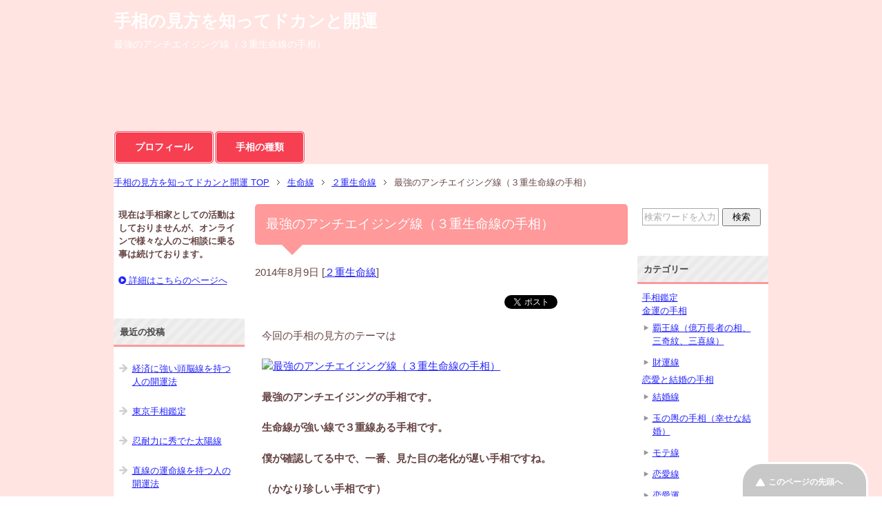

--- FILE ---
content_type: text/html; charset=UTF-8
request_url: https://oneworlds.net/%E7%94%9F%E5%91%BD%E7%B7%9A/%EF%BC%92%E9%87%8D%E7%94%9F%E5%91%BD%E7%B7%9A/%E6%9C%80%E5%BC%B7%E3%81%AE%E3%82%A2%E3%83%B3%E3%83%81%E3%82%A8%E3%82%A4%E3%82%B8%E3%83%B3%E3%82%B0%E7%B7%9A%EF%BC%88%EF%BC%93%E9%87%8D%E7%94%9F%E5%91%BD%E7%B7%9A%E3%81%AE%E6%89%8B%E7%9B%B8%EF%BC%89/
body_size: 10430
content:
<!DOCTYPE html PUBLIC "-//W3C//DTD XHTML 1.0 Transitional//EN" "https://www.w3.org/TR/xhtml1/DTD/xhtml1-transitional.dtd">
<html xmlns="https://www.w3.org/1999/xhtml" dir="ltr" xml:lang="ja" lang="ja" xmlns:fb="https://www.facebook.com/2008/fbml">
<head>
<meta http-equiv="Content-Type" content="text/html; charset=UTF-8" />
<title>最強のアンチエイジング線（３重生命線の手相） | 手相の見方を知ってドカンと開運</title>
<meta name="viewport" content="width=device-width, initial-scale=1.0" />
<meta name="keywords" content="福岡 手相,手相の見方,手相占い,２重生命線" />
<meta name="description" content="今回の手相の見方のテーマは 最強のアンチエイジングの手相です。 生命線が強い線で３重線ある手相です。 僕が確認・・・" />
<meta http-equiv="Content-Style-Type" content="text/css" />
<meta http-equiv="Content-Script-Type" content="text/javascript" />
<!--[if IE]><meta http-equiv="imagetoolbar" content="no" /><![endif]-->

<link rel="stylesheet" href="https://oneworlds.net/tesounomikata/wp-content/themes/keni62_wp_pretty_150415/common.css" type="text/css" media="all" />
<link rel="stylesheet" href="https://oneworlds.net/tesounomikata/wp-content/themes/keni62_wp_pretty_150415/layout.css" type="text/css" media="all" />
<link rel="stylesheet" href="https://oneworlds.net/tesounomikata/wp-content/themes/keni62_wp_pretty_150415/design.css" type="text/css" media="all" />
<link rel="stylesheet" href="https://oneworlds.net/tesounomikata/wp-content/themes/keni62_wp_pretty_150415/mobile.css" type="text/css" media="all" />
<link rel="stylesheet" href="https://oneworlds.net/tesounomikata/wp-content/themes/keni62_wp_pretty_150415/mobile_layout.css" type="text/css" media="all" />
<link rel="stylesheet" href="https://oneworlds.net/tesounomikata/wp-content/themes/keni62_wp_pretty_150415/advanced.css" type="text/css" media="all" />
<link rel="stylesheet" href="https://oneworlds.net/tesounomikata/wp-content/themes/keni62_wp_pretty_150415/print.css" type="text/css" media="print" />
<link rel="stylesheet" href="https://maxcdn.bootstrapcdn.com/font-awesome/4.7.0/css/font-awesome.min.css">

<link rel="shortcut icon" type="image/x-icon" href="https://oneworlds.net/tesounomikata/wp-content/themes/keni62_wp_pretty_150415/favicon.ico" />
<link rel="apple-touch-icon" href="https://oneworlds.net/tesounomikata/wp-content/themes/keni62_wp_pretty_150415/images/home-icon.png" />
<link rel="alternate" type="application/atom+xml" title="手相の見方を知ってドカンと開運 Atom Feed" href="https://oneworlds.net/feed/atom/" />
<link rel='dns-prefetch' href='//s.w.org' />
<link rel="alternate" type="application/rss+xml" title="手相の見方を知ってドカンと開運 &raquo; フィード" href="https://oneworlds.net/feed/" />
<link rel="alternate" type="application/rss+xml" title="手相の見方を知ってドカンと開運 &raquo; コメントフィード" href="https://oneworlds.net/comments/feed/" />
		<script type="text/javascript">
			window._wpemojiSettings = {"baseUrl":"https:\/\/s.w.org\/images\/core\/emoji\/2.3\/72x72\/","ext":".png","svgUrl":"https:\/\/s.w.org\/images\/core\/emoji\/2.3\/svg\/","svgExt":".svg","source":{"concatemoji":"https:\/\/oneworlds.net\/tesounomikata\/wp-includes\/js\/wp-emoji-release.min.js?ver=4.8.25"}};
			!function(t,a,e){var r,i,n,o=a.createElement("canvas"),l=o.getContext&&o.getContext("2d");function c(t){var e=a.createElement("script");e.src=t,e.defer=e.type="text/javascript",a.getElementsByTagName("head")[0].appendChild(e)}for(n=Array("flag","emoji4"),e.supports={everything:!0,everythingExceptFlag:!0},i=0;i<n.length;i++)e.supports[n[i]]=function(t){var e,a=String.fromCharCode;if(!l||!l.fillText)return!1;switch(l.clearRect(0,0,o.width,o.height),l.textBaseline="top",l.font="600 32px Arial",t){case"flag":return(l.fillText(a(55356,56826,55356,56819),0,0),e=o.toDataURL(),l.clearRect(0,0,o.width,o.height),l.fillText(a(55356,56826,8203,55356,56819),0,0),e===o.toDataURL())?!1:(l.clearRect(0,0,o.width,o.height),l.fillText(a(55356,57332,56128,56423,56128,56418,56128,56421,56128,56430,56128,56423,56128,56447),0,0),e=o.toDataURL(),l.clearRect(0,0,o.width,o.height),l.fillText(a(55356,57332,8203,56128,56423,8203,56128,56418,8203,56128,56421,8203,56128,56430,8203,56128,56423,8203,56128,56447),0,0),e!==o.toDataURL());case"emoji4":return l.fillText(a(55358,56794,8205,9794,65039),0,0),e=o.toDataURL(),l.clearRect(0,0,o.width,o.height),l.fillText(a(55358,56794,8203,9794,65039),0,0),e!==o.toDataURL()}return!1}(n[i]),e.supports.everything=e.supports.everything&&e.supports[n[i]],"flag"!==n[i]&&(e.supports.everythingExceptFlag=e.supports.everythingExceptFlag&&e.supports[n[i]]);e.supports.everythingExceptFlag=e.supports.everythingExceptFlag&&!e.supports.flag,e.DOMReady=!1,e.readyCallback=function(){e.DOMReady=!0},e.supports.everything||(r=function(){e.readyCallback()},a.addEventListener?(a.addEventListener("DOMContentLoaded",r,!1),t.addEventListener("load",r,!1)):(t.attachEvent("onload",r),a.attachEvent("onreadystatechange",function(){"complete"===a.readyState&&e.readyCallback()})),(r=e.source||{}).concatemoji?c(r.concatemoji):r.wpemoji&&r.twemoji&&(c(r.twemoji),c(r.wpemoji)))}(window,document,window._wpemojiSettings);
		</script>
		<style type="text/css">
img.wp-smiley,
img.emoji {
	display: inline !important;
	border: none !important;
	box-shadow: none !important;
	height: 1em !important;
	width: 1em !important;
	margin: 0 .07em !important;
	vertical-align: -0.1em !important;
	background: none !important;
	padding: 0 !important;
}
</style>
<link rel='stylesheet' id='yarppWidgetCss-css'  href='https://oneworlds.net/tesounomikata/wp-content/plugins/yet-another-related-posts-plugin/style/widget.css?ver=4.8.25' type='text/css' media='all' />
<link rel='stylesheet' id='newpost-catch-css'  href='https://oneworlds.net/tesounomikata/wp-content/themes/keni62_wp_pretty_150415/css/newpost-catch.css?ver=4.8.25' type='text/css' media='all' />
<link rel='stylesheet' id='yarppRelatedCss-css'  href='https://oneworlds.net/tesounomikata/wp-content/plugins/yet-another-related-posts-plugin/style/related.css?ver=4.8.25' type='text/css' media='all' />
<link rel='stylesheet' id='yarpp-thumbnails-yarpp-thumbnail-css'  href='https://oneworlds.net/tesounomikata/wp-content/plugins/yet-another-related-posts-plugin/includes/styles_thumbnails.css.php?width=120&#038;height=120&#038;ver=4.4' type='text/css' media='all' />
<link rel='stylesheet' id='contact-form-7-css'  href='https://oneworlds.net/tesounomikata/wp-content/plugins/contact-form-7/includes/css/styles.css?ver=4.1.1' type='text/css' media='all' />
<link rel='stylesheet' id='mts_simple_booking_front_css-css'  href='https://oneworlds.net/tesounomikata/wp-content/plugins/mts-simple-booking-c/css/mtssb-front.css?ver=4.8.25' type='text/css' media='all' />
<script type='text/javascript' src='https://oneworlds.net/tesounomikata/wp-includes/js/jquery/jquery.js?ver=1.12.4'></script>
<script type='text/javascript' src='https://oneworlds.net/tesounomikata/wp-includes/js/jquery/jquery-migrate.min.js?ver=1.4.1'></script>
<link rel='https://api.w.org/' href='https://oneworlds.net/wp-json/' />
<link rel="EditURI" type="application/rsd+xml" title="RSD" href="https://oneworlds.net/tesounomikata/xmlrpc.php?rsd" />
<link rel="wlwmanifest" type="application/wlwmanifest+xml" href="https://oneworlds.net/tesounomikata/wp-includes/wlwmanifest.xml" /> 
<link rel='prev' title='逆境に強い太陽線（自力で開運する手相）' href='https://oneworlds.net/%e5%b9%b8%e9%81%8b%e3%81%ae%e6%89%8b%e7%9b%b8/%e5%a4%aa%e9%99%bd%e7%b7%9a%ef%bc%88%e3%82%bb%e3%83%ac%e3%83%96%e7%b7%9a%ef%bc%89/%e9%80%86%e5%a2%83%e3%81%ab%e5%bc%b7%e3%81%84%e5%a4%aa%e9%99%bd%e7%b7%9a%ef%bc%88%e8%87%aa%e5%8a%9b%e3%81%a7%e9%96%8b%e9%81%8b%e3%81%99%e3%82%8b%e6%89%8b%e7%9b%b8%ef%bc%89/' />
<link rel='next' title='大器晩成の手相（努力線）' href='https://oneworlds.net/%e9%81%8b%e5%91%bd%e7%b7%9a/%e5%a4%a7%e5%99%a8%e6%99%a9%e6%88%90%ef%bc%88%e6%99%a9%e5%b9%b4%ef%bc%89/%e5%a4%a7%e5%99%a8%e6%99%a9%e6%88%90%e3%81%ae%e6%89%8b%e7%9b%b8%ef%bc%88%e5%8a%aa%e5%8a%9b%e7%b7%9a%ef%bc%89/' />
<meta name="generator" content="WordPress 4.8.25" />
<link rel="canonical" href="https://oneworlds.net/%e7%94%9f%e5%91%bd%e7%b7%9a/%ef%bc%92%e9%87%8d%e7%94%9f%e5%91%bd%e7%b7%9a/%e6%9c%80%e5%bc%b7%e3%81%ae%e3%82%a2%e3%83%b3%e3%83%81%e3%82%a8%e3%82%a4%e3%82%b8%e3%83%b3%e3%82%b0%e7%b7%9a%ef%bc%88%ef%bc%93%e9%87%8d%e7%94%9f%e5%91%bd%e7%b7%9a%e3%81%ae%e6%89%8b%e7%9b%b8%ef%bc%89/" />
<link rel='shortlink' href='https://oneworlds.net/?p=4348' />
<link rel="alternate" type="application/json+oembed" href="https://oneworlds.net/wp-json/oembed/1.0/embed?url=https%3A%2F%2Foneworlds.net%2F%25e7%2594%259f%25e5%2591%25bd%25e7%25b7%259a%2F%25ef%25bc%2592%25e9%2587%258d%25e7%2594%259f%25e5%2591%25bd%25e7%25b7%259a%2F%25e6%259c%2580%25e5%25bc%25b7%25e3%2581%25ae%25e3%2582%25a2%25e3%2583%25b3%25e3%2583%2581%25e3%2582%25a8%25e3%2582%25a4%25e3%2582%25b8%25e3%2583%25b3%25e3%2582%25b0%25e7%25b7%259a%25ef%25bc%2588%25ef%25bc%2593%25e9%2587%258d%25e7%2594%259f%25e5%2591%25bd%25e7%25b7%259a%25e3%2581%25ae%25e6%2589%258b%25e7%259b%25b8%25ef%25bc%2589%2F" />
<link rel="alternate" type="text/xml+oembed" href="https://oneworlds.net/wp-json/oembed/1.0/embed?url=https%3A%2F%2Foneworlds.net%2F%25e7%2594%259f%25e5%2591%25bd%25e7%25b7%259a%2F%25ef%25bc%2592%25e9%2587%258d%25e7%2594%259f%25e5%2591%25bd%25e7%25b7%259a%2F%25e6%259c%2580%25e5%25bc%25b7%25e3%2581%25ae%25e3%2582%25a2%25e3%2583%25b3%25e3%2583%2581%25e3%2582%25a8%25e3%2582%25a4%25e3%2582%25b8%25e3%2583%25b3%25e3%2582%25b0%25e7%25b7%259a%25ef%25bc%2588%25ef%25bc%2593%25e9%2587%258d%25e7%2594%259f%25e5%2591%25bd%25e7%25b7%259a%25e3%2581%25ae%25e6%2589%258b%25e7%259b%25b8%25ef%25bc%2589%2F&#038;format=xml" />

<link rel="stylesheet" href="https://oneworlds.net/tesounomikata/wp-content/plugins/count-per-day/counter.css" type="text/css" />

<!-- BEGIN ExactMetrics v5.3.5 Universal Analytics - https://exactmetrics.com/ -->
<script>
(function(i,s,o,g,r,a,m){i['GoogleAnalyticsObject']=r;i[r]=i[r]||function(){
	(i[r].q=i[r].q||[]).push(arguments)},i[r].l=1*new Date();a=s.createElement(o),
	m=s.getElementsByTagName(o)[0];a.async=1;a.src=g;m.parentNode.insertBefore(a,m)
})(window,document,'script','https://www.google-analytics.com/analytics.js','ga');
  ga('create', 'UA-61951668-1', 'auto');
  ga('send', 'pageview');
</script>
<!-- END ExactMetrics Universal Analytics -->

</head>

<body class="post-template-default single single-post postid-4348 single-format-standard col3">

<div id="fb-root"></div>
<div id="container">


<!--▼ヘッダー-->
<div id="header">
<div id="header-in" class="header-image" style="background-image: url('https://xn--kpu337b.jp/tesounomikata/wp-content/uploads/2015/04/top-image1.jpg');">
<div id="header-title">
<p class="header-logo"><a href="https://oneworlds.net">手相の見方を知ってドカンと開運</a></p>


<h1>最強のアンチエイジング線（３重生命線の手相）</h1>
</div>

<div id="header-text">
<p></p>
</div>

</div>
</div>
<!--▲ヘッダー-->


<!--▼グローバルナビ-->
<div id="global-nav">
<dl id="global-nav-in">
<dt class="btn-gnav">メニュー</dt>
<dd class="menu-wrap">
<ul id="menu" class="menu">
<li id="menu-item-9266" class="first menu-item menu-item-type-post_type menu-item-object-page menu-item-9266"><a href="https://oneworlds.net/%e3%83%97%e3%83%ad%e3%83%95%e3%82%a3%e3%83%bc%e3%83%ab/">プロフィール</a></li>
<li id="menu-item-9149" class="menu-item menu-item-type-post_type menu-item-object-page menu-item-9149"><a href="https://oneworlds.net/%e6%89%8b%e7%9b%b8%e3%81%ae%e7%a8%ae%e9%a1%9e/">手相の種類</a></li>
</ul>
</dd>
</dl>
</div>
<!--▲グローバルナビ-->


<!--main-->
<div id="main">
<!--main-in-->
<div id="main-in">

<!--▼パン屑ナビ-->
<div id="breadcrumbs">
<ol>
<li class="first" itemscope="itemscope" itemtype="http://data-vocabulary.org/Breadcrumb"><a href="https://oneworlds.net" itemprop="url"><span itemprop="title">手相の見方を知ってドカンと開運 TOP</span></a></li>
<li itemscope="itemscope" itemtype="http://data-vocabulary.org/Breadcrumb"><a href="https://oneworlds.net/%e7%94%9f%e5%91%bd%e7%b7%9a/" rel="category" itemprop="url"><span itemprop="title">生命線</span></a></li>
<li itemscope="itemscope" itemtype="http://data-vocabulary.org/Breadcrumb"><a href="https://oneworlds.net/%e7%94%9f%e5%91%bd%e7%b7%9a/%ef%bc%92%e9%87%8d%e7%94%9f%e5%91%bd%e7%b7%9a/" title="２重生命線 の全投稿を表示" rel="category tag" itemprop="url"><span itemprop="title">２重生命線</span></a></li>
<li><span>最強のアンチエイジング線（３重生命線の手相）</span></li>
</ol>
</div>
<!--▲パン屑ナビ-->

<!--▽メイン＆サブ-->
<div id="main-and-sub">

<!--▽メインコンテンツ-->
<div id="main-contents">



<div class="post">
<h2 class="post-title">最強のアンチエイジング線（３重生命線の手相）</h2>
<p class="post-meta"><span class="post-data">2014年8月9日</span> [<span class="post-cat"><a href="https://oneworlds.net/%e7%94%9f%e5%91%bd%e7%b7%9a/%ef%bc%92%e9%87%8d%e7%94%9f%e5%91%bd%e7%b7%9a/" rel="category tag">２重生命線</a></span>]</p>
<ul class="sb m20-b">
<li class="sb-tweet"></li>
<li class="sb-hatebu"></li>
<li class="sb-gplus"></li>
<li class="sb-fb-like"></li>
</ul>
<div class="contents clearfix">

	<div class="article">
	<!--本文-->
	<p>今回の手相の見方のテーマは</p>
<p><a href="https://xn--kpu337b.jp/tesounomikata/wp-content/uploads/2015/04/filename142.jpg"><img src="https://xn--kpu337b.jp/tesounomikata/wp-content/uploads/2015/04/filename142.jpg"  alt="最強のアンチエイジング線（３重生命線の手相）" width="220" height="324" border="0" /></a></p>
<p><strong>最強のアンチエイジングの手相です。</p>
<p>生命線が強い線で３重線ある手相です。</p>
<p>僕が確認してる中で、一番、見た目の老化が遅い手相ですね。</p>
<p>（かなり珍しい手相です）</strong></p>
<p>５０歳前後の男性でも、女性でも、</p>
<p>マイナス１０歳ぐらいに見える人が多いですね。</p>
<p>この手相の人は体力も強靭な傾向があります。</p>
<p>稀に病気になってもとにかく回復力がすごいですよ。</p>
<p>行動力もパワフルなので、とにかくいいことづくめですね。</p>
<p>デメリットがあるとしたら、体力がある分だけ頑張らなきゃいけない環境におかれやすい点ぐらいですね(^^;)</p>
<p>今日もブログをお読み頂きありがとうございます！</p>
<p>三堀</p>
<br />
現在は手相鑑定をしておりませんが、<br />
オンラインで様々な人のご相談にのる事は続けています。<br />
↓<br />
<strong><a href="https://setsuri.net/consult-with-me/"><i class="fa fa-play-circle"></i> 詳細はこちらのページでご覧ください（別サイト）</a></strong><br />
<br /><div class='yarpp-related'>
<h3>こちらの記事もオススメ:</h3>
<div class="yarpp-thumbnails-horizontal">
<a class='yarpp-thumbnail' href='https://oneworlds.net/%e7%94%9f%e5%91%bd%e7%b7%9a/%ef%bc%92%e9%87%8d%e7%94%9f%e5%91%bd%e7%b7%9a/%ef%bc%92%e9%87%8d%e7%94%9f%e5%91%bd%e7%b7%9a%e3%80%80%ef%bd%9e%e5%85%8d%e7%96%ab%e5%8a%9b%ef%bc%88%e7%94%9f%e5%91%bd%e5%8a%9b%ef%bc%89%e3%83%97%e3%83%a9%e3%82%b9%e3%81%ae%e3%82%b5%e3%82%a4%e3%83%b3/' title='２重生命線　～免疫力（生命力）プラスのサイン～'>
<img width="82" height="120" src="https://oneworlds.net/tesounomikata/wp-content/uploads/2015/04/filename6011.jpg" class="attachment-yarpp-thumbnail size-yarpp-thumbnail wp-post-image" alt="" srcset="https://oneworlds.net/tesounomikata/wp-content/uploads/2015/04/filename6011.jpg 340w, https://oneworlds.net/tesounomikata/wp-content/uploads/2015/04/filename6011-204x300.jpg 204w" sizes="(max-width: 82px) 100vw, 82px" /><span class="yarpp-thumbnail-title">２重生命線　～免疫力（生命力）プラスのサイン～</span></a>
<a class='yarpp-thumbnail' href='https://oneworlds.net/%e7%94%9f%e5%91%bd%e7%b7%9a/%ef%bc%92%e9%87%8d%e7%94%9f%e5%91%bd%e7%b7%9a/%e3%82%b9%e3%83%bc%e3%83%91%e3%83%bc%ef%bc%92%e9%87%8d%e7%94%9f%e5%91%bd%e7%b7%9a-%e6%89%8b%e7%9b%b8-%e5%81%a5%e5%ba%b7%e9%81%8b/' title='スーパー２重生命線 手相 健康運'>
<img width="82" height="120" src="https://oneworlds.net/tesounomikata/wp-content/uploads/2015/04/filename3571.jpg" class="attachment-yarpp-thumbnail size-yarpp-thumbnail wp-post-image" alt="" srcset="https://oneworlds.net/tesounomikata/wp-content/uploads/2015/04/filename3571.jpg 340w, https://oneworlds.net/tesounomikata/wp-content/uploads/2015/04/filename3571-204x300.jpg 204w" sizes="(max-width: 82px) 100vw, 82px" /><span class="yarpp-thumbnail-title">スーパー２重生命線 手相 健康運</span></a>
<a class='yarpp-thumbnail' href='https://oneworlds.net/%e7%94%9f%e5%91%bd%e7%b7%9a/%ef%bc%92%e9%87%8d%e7%94%9f%e5%91%bd%e7%b7%9a/%e3%82%82%e3%81%a3%e3%81%a8%e3%82%82%e4%bd%93%e3%81%8c%e5%bc%b7%e3%81%84%ef%bc%92%e9%87%8d%e7%94%9f%e5%91%bd%e7%b7%9a/' title='もっとも体が強い２重生命線'>
<img width="120" height="120" src="https://oneworlds.net/tesounomikata/wp-content/uploads/2017/11/２重生命線健康体が強い長寿-120x120.jpg" class="attachment-yarpp-thumbnail size-yarpp-thumbnail wp-post-image" alt="" srcset="https://oneworlds.net/tesounomikata/wp-content/uploads/2017/11/２重生命線健康体が強い長寿-120x120.jpg 120w, https://oneworlds.net/tesounomikata/wp-content/uploads/2017/11/２重生命線健康体が強い長寿-150x150.jpg 150w, https://oneworlds.net/tesounomikata/wp-content/uploads/2017/11/２重生命線健康体が強い長寿-60x60.jpg 60w" sizes="(max-width: 120px) 100vw, 120px" /><span class="yarpp-thumbnail-title">もっとも体が強い２重生命線</span></a>
</div>
</div>
	<!--/本文-->
	</div>
	<!--/article-->

	
	
</div>

<ul class="sb m20-b">
<li class="sb-tweet"></li>
<li class="sb-hatebu"></li>
<li class="sb-gplus"></li>
<li class="sb-fb-like"></li>
</ul>
</div>
<!--/post-->

<!--comment-->
<div class="contents">
<!-- コメントがあったらコメントリストを表示する -->
</div>
<!--/comment-->




</div>
<!--△メインコンテンツ-->


<!--▽サブコンテンツ-->
	<div id="sub-contents" class="sub-column">
	<div class="sub-contents-btn">サブコンテンツ</div>
	<div id="sub-contents-in">
<div id="text-2" class="contents widget-conts widget_text">			<div class="textwidget"><strong>現在は手相家としての活動はしておりませんが、オンラインで様々な人のご相談に乗る事は続けております。</strong><br />
<br />
<a href="https://setsuri.net/consult-with-me/"><i class="fa fa-play-circle"></i> 詳細はこちらのページへ</a><br />
<br />
</div>
		</div>		<div id="recent-posts-2" class="contents widget-conts widget_recent_entries">		<h3>最近の投稿</h3>		<ul>
					<li>
				<a href="https://oneworlds.net/%e9%a0%ad%e8%84%b3%e7%b7%9a%ef%bc%88%e7%9f%a5%e8%83%bd%e7%b7%9a%ef%bc%89/%e7%b5%8c%e6%b8%88%e3%81%ab%e5%bc%b7%e3%81%84%e9%a0%ad%e8%84%b3%e7%b7%9a%e3%82%92%e6%8c%81%e3%81%a4%e4%ba%ba%e3%81%ae%e9%96%8b%e9%81%8b%e6%b3%95/">経済に強い頭脳線を持つ人の開運法</a>
						</li>
					<li>
				<a href="https://oneworlds.net/%e6%89%8b%e7%9b%b8%e9%91%91%e5%ae%9a/%e6%9d%b1%e4%ba%ac%e6%89%8b%e7%9b%b8%e9%91%91%e5%ae%9a/">東京手相鑑定</a>
						</li>
					<li>
				<a href="https://oneworlds.net/%e5%b9%b8%e9%81%8b%e3%81%ae%e6%89%8b%e7%9b%b8/%e5%a4%aa%e9%99%bd%e7%b7%9a%ef%bc%88%e3%82%bb%e3%83%ac%e3%83%96%e7%b7%9a%ef%bc%89/%e5%bf%8d%e8%80%90%e5%8a%9b%e3%81%ab%e7%a7%80%e3%81%a7%e3%81%9f%e5%a4%aa%e9%99%bd%e7%b7%9a/">忍耐力に秀でた太陽線</a>
						</li>
					<li>
				<a href="https://oneworlds.net/%e9%81%8b%e5%91%bd%e7%b7%9a/%e7%9b%b4%e7%b7%9a%e3%81%ae%e9%81%8b%e5%91%bd%e7%b7%9a%e3%82%92%e6%8c%81%e3%81%a4%e4%ba%ba%e3%81%ae%e9%96%8b%e9%81%8b%e6%b3%95/">直線の運命線を持つ人の開運法</a>
						</li>
					<li>
				<a href="https://oneworlds.net/%e9%a0%ad%e8%84%b3%e7%b7%9a%ef%bc%88%e7%9f%a5%e8%83%bd%e7%b7%9a%ef%bc%89/%e3%82%b7%e3%83%89%e3%83%8b%e3%83%bc%e7%b7%9a%e3%82%92%e6%8c%81%e3%81%a4%e4%ba%ba%e3%81%ae%e9%96%8b%e9%81%8b%e6%b3%95/">シドニー線を持つ人の開運法</a>
						</li>
				</ul>
		</div>		<div id="countperday_widget-3" class="contents widget-conts widget_countperday_widget"><h3>ご訪問者数</h3><ul class="cpd"><li class="cpd-l"><span id="cpd_number_getuserall" class="cpd-r">1352518</span>総訪問者数:</li><li class="cpd-l"><span id="cpd_number_getreadstoday" class="cpd-r">27</span>今日の閲覧数:</li><li class="cpd-l"><span id="cpd_number_getusertoday" class="cpd-r">20</span>今日の訪問者数:</li><li class="cpd-l"><span id="cpd_number_getuseryesterday" class="cpd-r">202</span>昨日の訪問者数:</li><li class="cpd-l"><span id="cpd_number_getuseronline" class="cpd-r">0</span>現在オンライン中の人数:</li></ul></div></div>
</div>
<!--△サブコンテンツ-->


</div>
<!--△メイン＆サブ-->


<!--▼サイドバー-->
	<div id="sidebar" class="sub-column">
	<div class="sidebar-btn">サイドバー</div>
	<div id="sidebar-in">
<div id="search-2" class="contents widget-conts widget_search"><form role="search" method="get" id="searchform" action="https://oneworlds.net/">
	<dl class="search-box">
		<dt><input type="text" class="search" value="" name="s" id="s" /></dt>
		<dd><input type="submit" id="searchsubmit" value="検索" /></dd>
	</dl>
</form></div><div id="categories-2" class="contents widget-conts widget_categories"><h3>カテゴリー</h3>		<ul>
	<li class="cat-item cat-item-423"><a href="https://oneworlds.net/%e6%89%8b%e7%9b%b8%e9%91%91%e5%ae%9a/" >手相鑑定</a>
</li>
	<li class="cat-item cat-item-95"><a href="https://oneworlds.net/%e9%87%91%e9%81%8b%e3%81%ae%e6%89%8b%e7%9b%b8/" >金運の手相</a>
<ul class='children'>
	<li class="cat-item cat-item-13"><a href="https://oneworlds.net/%e9%87%91%e9%81%8b%e3%81%ae%e6%89%8b%e7%9b%b8/%e8%a6%87%e7%8e%8b%e7%b7%9a%ef%bc%88%e5%84%84%e4%b8%87%e9%95%b7%e8%80%85%e3%81%ae%e7%9b%b8%e3%80%81%e4%b8%89%e5%a5%87%e7%b4%8b%e3%80%81%e4%b8%89%e5%96%9c%e7%b7%9a%ef%bc%89%e3%80%80/" >覇王線（億万長者の相、三奇紋、三喜線）</a>
</li>
	<li class="cat-item cat-item-50"><a href="https://oneworlds.net/%e9%87%91%e9%81%8b%e3%81%ae%e6%89%8b%e7%9b%b8/%e8%b2%a1%e9%81%8b%e7%b7%9a/" >財運線</a>
</li>
</ul>
</li>
	<li class="cat-item cat-item-6"><a href="https://oneworlds.net/%e6%81%8b%e6%84%9b%e3%81%a8%e7%b5%90%e5%a9%9a%e3%81%ae%e6%89%8b%e7%9b%b8/" >恋愛と結婚の手相</a>
<ul class='children'>
	<li class="cat-item cat-item-461"><a href="https://oneworlds.net/%e6%81%8b%e6%84%9b%e3%81%a8%e7%b5%90%e5%a9%9a%e3%81%ae%e6%89%8b%e7%9b%b8/%e7%b5%90%e5%a9%9a%e7%b7%9a/" >結婚線</a>
</li>
	<li class="cat-item cat-item-21"><a href="https://oneworlds.net/%e6%81%8b%e6%84%9b%e3%81%a8%e7%b5%90%e5%a9%9a%e3%81%ae%e6%89%8b%e7%9b%b8/%e7%8e%89%e3%81%ae%e8%bc%bf%e3%81%ae%e6%89%8b%e7%9b%b8%ef%bc%88%e5%b9%b8%e3%81%9b%e3%81%aa%e7%b5%90%e5%a9%9a%ef%bc%89/" >玉の輿の手相（幸せな結婚）</a>
</li>
	<li class="cat-item cat-item-31"><a href="https://oneworlds.net/%e6%81%8b%e6%84%9b%e3%81%a8%e7%b5%90%e5%a9%9a%e3%81%ae%e6%89%8b%e7%9b%b8/%e3%83%a2%e3%83%86%e7%b7%9a/" >モテ線</a>
</li>
	<li class="cat-item cat-item-19"><a href="https://oneworlds.net/%e6%81%8b%e6%84%9b%e3%81%a8%e7%b5%90%e5%a9%9a%e3%81%ae%e6%89%8b%e7%9b%b8/%e6%81%8b%e6%84%9b%e7%b7%9a/" >恋愛線</a>
</li>
	<li class="cat-item cat-item-43"><a href="https://oneworlds.net/%e6%81%8b%e6%84%9b%e3%81%a8%e7%b5%90%e5%a9%9a%e3%81%ae%e6%89%8b%e7%9b%b8/%e6%81%8b%e6%84%9b%e9%81%8b/" >恋愛運</a>
</li>
	<li class="cat-item cat-item-16"><a href="https://oneworlds.net/%e6%81%8b%e6%84%9b%e3%81%a8%e7%b5%90%e5%a9%9a%e3%81%ae%e6%89%8b%e7%9b%b8/%e6%b5%ae%e6%b0%97%e7%b7%9a/" >浮気線</a>
</li>
	<li class="cat-item cat-item-98"><a href="https://oneworlds.net/%e6%81%8b%e6%84%9b%e3%81%a8%e7%b5%90%e5%a9%9a%e3%81%ae%e6%89%8b%e7%9b%b8/%e9%87%91%e6%98%9f%e5%b8%af%ef%bc%88%e3%82%a8%e3%83%ad%e7%b7%9a%ef%bc%89/" >金星帯（エロ線）</a>
</li>
	<li class="cat-item cat-item-49"><a href="https://oneworlds.net/%e6%81%8b%e6%84%9b%e3%81%a8%e7%b5%90%e5%a9%9a%e3%81%ae%e6%89%8b%e7%9b%b8/%e3%81%82%e3%81%92%e3%81%be%e3%82%93%e7%b7%9a/" >あげまん線</a>
</li>
	<li class="cat-item cat-item-72"><a href="https://oneworlds.net/%e6%81%8b%e6%84%9b%e3%81%a8%e7%b5%90%e5%a9%9a%e3%81%ae%e6%89%8b%e7%9b%b8/%e5%ae%b6%e6%97%8f%e9%81%8b/" >家族運</a>
</li>
</ul>
</li>
	<li class="cat-item cat-item-79"><a href="https://oneworlds.net/%e5%b9%b8%e9%81%8b%e3%81%ae%e6%89%8b%e7%9b%b8/" >幸運の手相</a>
<ul class='children'>
	<li class="cat-item cat-item-5"><a href="https://oneworlds.net/%e5%b9%b8%e9%81%8b%e3%81%ae%e6%89%8b%e7%9b%b8/%e5%a4%aa%e9%99%bd%e7%b7%9a%ef%bc%88%e3%82%bb%e3%83%ac%e3%83%96%e7%b7%9a%ef%bc%89/" >太陽線（セレブ線）</a>
</li>
	<li class="cat-item cat-item-81"><a href="https://oneworlds.net/%e5%b9%b8%e9%81%8b%e3%81%ae%e6%89%8b%e7%9b%b8/%e5%a4%aa%e9%99%bd%e7%92%b0/" >太陽環</a>
</li>
	<li class="cat-item cat-item-28"><a href="https://oneworlds.net/%e5%b9%b8%e9%81%8b%e3%81%ae%e6%89%8b%e7%9b%b8/%e9%96%8b%e9%81%8b%e7%b7%9a/" >開運線</a>
</li>
	<li class="cat-item cat-item-97"><a href="https://oneworlds.net/%e5%b9%b8%e9%81%8b%e3%81%ae%e6%89%8b%e7%9b%b8/%e4%ba%ba%e6%b0%97%e7%b7%9a/" >人気線</a>
</li>
	<li class="cat-item cat-item-51"><a href="https://oneworlds.net/%e5%b9%b8%e9%81%8b%e3%81%ae%e6%89%8b%e7%9b%b8/%e5%af%b5%e6%84%9b%e7%b7%9a/" >寵愛線</a>
</li>
	<li class="cat-item cat-item-100"><a href="https://oneworlds.net/%e5%b9%b8%e9%81%8b%e3%81%ae%e6%89%8b%e7%9b%b8/%e3%82%bd%e3%83%ad%e3%83%a2%e3%83%b3%e7%b7%9a%ef%bc%88%e3%82%bd%e3%83%ad%e3%83%a2%e3%83%b3%e7%92%b0%ef%bc%89/" >ソロモン線（ソロモン環）</a>
</li>
	<li class="cat-item cat-item-52"><a href="https://oneworlds.net/%e5%b9%b8%e9%81%8b%e3%81%ae%e6%89%8b%e7%9b%b8/%e3%83%a9%e3%83%83%e3%82%ad%e3%83%bcm%ef%bc%88%e3%83%9f%e3%83%a9%e3%82%af%e3%83%ab%ef%bd%8d%ef%bc%89/" >ラッキーM（ミラクルＭ）</a>
</li>
	<li class="cat-item cat-item-27"><a href="https://oneworlds.net/%e5%b9%b8%e9%81%8b%e3%81%ae%e6%89%8b%e7%9b%b8/%e3%83%95%e3%82%a3%e3%83%83%e3%82%b7%e3%83%a5%ef%bc%88%e9%ad%9a%e7%b7%9a%e3%80%81%e9%ad%9a%e7%b4%8b%ef%bc%89/" >フィッシュ（魚線、魚紋）</a>
</li>
	<li class="cat-item cat-item-26"><a href="https://oneworlds.net/%e5%b9%b8%e9%81%8b%e3%81%ae%e6%89%8b%e7%9b%b8/%e4%b8%89%e8%a7%92%e7%b4%8b%ef%bc%88%e3%83%88%e3%83%a9%e3%82%a4%e3%82%a2%e3%83%b3%e3%82%b0%e3%83%ab%ef%bc%89/" >三角紋（トライアングル）</a>
</li>
	<li class="cat-item cat-item-30"><a href="https://oneworlds.net/%e5%b9%b8%e9%81%8b%e3%81%ae%e6%89%8b%e7%9b%b8/%e3%83%86%e3%83%b3%e3%83%97%e3%83%ab/" >テンプル</a>
</li>
	<li class="cat-item cat-item-25"><a href="https://oneworlds.net/%e5%b9%b8%e9%81%8b%e3%81%ae%e6%89%8b%e7%9b%b8/%e3%82%b5%e3%83%9d%e3%83%bc%e3%83%88%e3%83%a9%e3%82%a4%e3%83%b3/" >サポートライン</a>
</li>
</ul>
</li>
	<li class="cat-item cat-item-93"><a href="https://oneworlds.net/%e3%81%be%e3%81%99%e3%81%8b%e3%81%91%e7%b7%9a%ef%bc%88%e3%83%9e%e3%82%b9%e3%82%ab%e3%82%b1%e7%b7%9a%ef%bc%89/" >ますかけ線（マスカケ線）</a>
</li>
	<li class="cat-item cat-item-4"><a href="https://oneworlds.net/%e9%a0%ad%e8%84%b3%e7%b7%9a%ef%bc%88%e7%9f%a5%e8%83%bd%e7%b7%9a%ef%bc%89/" >頭脳線（知能線）</a>
<ul class='children'>
	<li class="cat-item cat-item-56"><a href="https://oneworlds.net/%e9%a0%ad%e8%84%b3%e7%b7%9a%ef%bc%88%e7%9f%a5%e8%83%bd%e7%b7%9a%ef%bc%89/ky%e7%b7%9a%ef%bc%88%e9%9b%a2%e3%82%8c%e9%a0%ad%e8%84%b3%e7%b7%9a%ef%bc%89/" >KY線（離れ頭脳線）</a>
</li>
	<li class="cat-item cat-item-54"><a href="https://oneworlds.net/%e9%a0%ad%e8%84%b3%e7%b7%9a%ef%bc%88%e7%9f%a5%e8%83%bd%e7%b7%9a%ef%bc%89/%ef%bc%92%e9%87%8d%e9%a0%ad%e8%84%b3%e7%b7%9a%ef%bc%88%ef%bc%92%e9%87%8d%e7%9f%a5%e8%83%bd%e7%b7%9a%ef%bc%89/" >２重頭脳線（２重知能線）</a>
</li>
</ul>
</li>
	<li class="cat-item cat-item-3"><a href="https://oneworlds.net/%e7%94%9f%e5%91%bd%e7%b7%9a/" >生命線</a>
<ul class='children'>
	<li class="cat-item cat-item-69"><a href="https://oneworlds.net/%e7%94%9f%e5%91%bd%e7%b7%9a/%e7%94%9f%e5%91%bd%e7%b7%9a%e3%81%ae%e4%ba%8c%e8%82%a1/" >生命線の二股</a>
</li>
	<li class="cat-item cat-item-35"><a href="https://oneworlds.net/%e7%94%9f%e5%91%bd%e7%b7%9a/%e7%94%9f%e5%91%bd%e7%b7%9a%e4%bb%98%e8%bf%91%e3%81%ae%e3%82%b5%e3%82%a4%e3%83%b3/" >生命線付近のサイン</a>
</li>
	<li class="cat-item cat-item-59"><a href="https://oneworlds.net/%e7%94%9f%e5%91%bd%e7%b7%9a/%ef%bc%92%e9%87%8d%e7%94%9f%e5%91%bd%e7%b7%9a/" >２重生命線</a>
</li>
	<li class="cat-item cat-item-39"><a href="https://oneworlds.net/%e7%94%9f%e5%91%bd%e7%b7%9a/%e5%81%a5%e5%ba%b7%e7%b7%9a/" >健康線</a>
</li>
	<li class="cat-item cat-item-15"><a href="https://oneworlds.net/%e7%94%9f%e5%91%bd%e7%b7%9a/%e5%8a%aa%e5%8a%9b%e7%b7%9a%ef%bc%88%e3%83%99%e3%83%b3%e3%83%81%e3%83%a3%e3%83%bc%e7%b7%9a%e3%80%81%e5%b8%8c%e6%9c%9b%e7%b7%9a%ef%bc%89%e3%80%80%e6%89%8b%e7%9b%b8/" >努力線（ベンチャー線,希望線,向上線）</a>
</li>
</ul>
</li>
	<li class="cat-item cat-item-7"><a href="https://oneworlds.net/%e6%84%9f%e6%83%85%e7%b7%9a/" >感情線</a>
<ul class='children'>
	<li class="cat-item cat-item-63"><a href="https://oneworlds.net/%e6%84%9f%e6%83%85%e7%b7%9a/%ef%bc%92%e9%87%8d%e6%84%9f%e6%83%85%e7%b7%9a/" >２重感情線</a>
</li>
	<li class="cat-item cat-item-12"><a href="https://oneworlds.net/%e6%84%9f%e6%83%85%e7%b7%9a/%e3%83%93%e3%82%a2%e3%83%bb%e3%83%a9%e3%82%b7%e3%83%93%e3%82%a2%ef%bc%88%e3%83%b4%e3%82%a3%e3%82%a2%e3%83%bb%e3%83%a9%e3%82%b7%e3%83%93%e3%82%a2%ef%bc%89/" >ビア・ラシビア（ヴィア・ラシビア）</a>
</li>
	<li class="cat-item cat-item-32"><a href="https://oneworlds.net/%e6%84%9f%e6%83%85%e7%b7%9a/%e3%81%8a%e5%8a%a9%e3%81%91%e5%8d%81%e5%ad%97%e7%b7%9a%ef%bc%88%e5%a5%89%e4%bb%95%e5%8d%81%e5%ad%97%e7%b7%9a%ef%bc%89/" >お助け十字線（奉仕十字線）</a>
</li>
	<li class="cat-item cat-item-20"><a href="https://oneworlds.net/%e6%84%9f%e6%83%85%e7%b7%9a/%e3%83%a6%e3%83%bc%e3%83%a2%e3%82%a2%e7%b7%9a/" >ユーモア線</a>
</li>
	<li class="cat-item cat-item-36"><a href="https://oneworlds.net/%e6%84%9f%e6%83%85%e7%b7%9a/%e5%8b%9d%e6%b0%97%e7%b7%9a%ef%bc%88%e3%83%89%e3%82%a8%e3%82%b9%e7%b7%9a%ef%bc%89/" >勝気線（ドエス線）</a>
</li>
	<li class="cat-item cat-item-14"><a href="https://oneworlds.net/%e6%84%9f%e6%83%85%e7%b7%9a/%e5%8f%8d%e6%8a%97%e7%b7%9a%ef%bc%88%e3%81%82%e3%82%84%e3%81%be%e3%82%8a%e3%81%be%e7%b7%9a%ef%bc%89/" >反抗線（あやまりま線）</a>
</li>
	<li class="cat-item cat-item-17"><a href="https://oneworlds.net/%e6%84%9f%e6%83%85%e7%b7%9a/%e5%9c%9f%e6%98%9f%e7%92%b0/" >土星環</a>
</li>
	<li class="cat-item cat-item-53"><a href="https://oneworlds.net/%e6%84%9f%e6%83%85%e7%b7%9a/%e8%81%96%e8%81%b7%e7%b4%8b/" >聖職紋</a>
</li>
</ul>
</li>
	<li class="cat-item cat-item-8"><a href="https://oneworlds.net/%e9%81%8b%e5%91%bd%e7%b7%9a/" >運命線</a>
<ul class='children'>
	<li class="cat-item cat-item-75"><a href="https://oneworlds.net/%e9%81%8b%e5%91%bd%e7%b7%9a/%e5%a4%a7%e5%99%a8%e6%99%a9%e6%88%90%ef%bc%88%e6%99%a9%e5%b9%b4%ef%bc%89/" >大器晩成（晩年）</a>
</li>
	<li class="cat-item cat-item-309"><a href="https://oneworlds.net/%e9%81%8b%e5%91%bd%e7%b7%9a/%e9%81%8b%e5%91%bd%e7%b7%9a%e3%81%8c%e7%84%a1%e3%81%84%e6%89%8b%e7%9b%b8/" >運命線が無い手相</a>
</li>
	<li class="cat-item cat-item-435"><a href="https://oneworlds.net/%e9%81%8b%e5%91%bd%e7%b7%9a/%e9%81%8b%e5%91%bd%e7%b7%9a%e3%81%8c%e9%80%94%e4%b8%ad%e3%81%8b%e3%82%89%e7%84%a1%e3%81%8f%e3%81%aa%e3%82%8b/" >運命線が途中から無くなる</a>
</li>
</ul>
</li>
	<li class="cat-item cat-item-55"><a href="https://oneworlds.net/%e9%9c%8a%e6%84%9f%e3%81%ae%e6%89%8b%e7%9b%b8/" >霊感の手相</a>
<ul class='children'>
	<li class="cat-item cat-item-96"><a href="https://oneworlds.net/%e9%9c%8a%e6%84%9f%e3%81%ae%e6%89%8b%e7%9b%b8/%e4%bb%8f%e7%9c%bc%e7%9b%b8%ef%bc%88%e4%bb%8f%e7%9c%bc%e7%b4%8b%ef%bc%89/" >仏眼相（仏眼紋）</a>
</li>
	<li class="cat-item cat-item-11"><a href="https://oneworlds.net/%e9%9c%8a%e6%84%9f%e3%81%ae%e6%89%8b%e7%9b%b8/%e7%9b%b4%e6%84%9f%e7%b7%9a%ef%bc%88%e7%9b%b4%e8%a6%b3%e7%b7%9a%ef%bc%89/" >直感線（直観線）</a>
</li>
	<li class="cat-item cat-item-9"><a href="https://oneworlds.net/%e9%9c%8a%e6%84%9f%e3%81%ae%e6%89%8b%e7%9b%b8/%e7%a5%9e%e7%a7%98%e5%8d%81%e5%ad%97%e7%b7%9a%e7%a5%9e%e7%a7%98%e5%8d%81%e5%ad%97%e7%b4%8b%ef%bc%89/" >神秘十字線(神秘十字紋）</a>
</li>
	<li class="cat-item cat-item-65"><a href="https://oneworlds.net/%e9%9c%8a%e6%84%9f%e3%81%ae%e6%89%8b%e7%9b%b8/%e8%a6%8b%e6%8a%9c%e3%81%8d%e7%b7%9a%ef%bc%88%e3%81%8a%e8%a6%8b%e9%80%9a%e3%81%97%e7%b7%9a%ef%bc%89/" >見抜き線（お見通し線）</a>
</li>
</ul>
</li>
	<li class="cat-item cat-item-89"><a href="https://oneworlds.net/%e5%a5%b3%e6%80%a7%e3%81%ae%e6%89%8b%e7%9b%b8/" >女性の手相</a>
<ul class='children'>
	<li class="cat-item cat-item-70"><a href="https://oneworlds.net/%e5%a5%b3%e6%80%a7%e3%81%ae%e6%89%8b%e7%9b%b8/%e3%82%ad%e3%83%a3%e3%83%aa%e3%82%a2%e3%82%a6%e3%83%bc%e3%83%9e%e3%83%b3/" >キャリアウーマン</a>
</li>
</ul>
</li>
	<li class="cat-item cat-item-519"><a href="https://oneworlds.net/%e8%87%aa%e7%94%b1%e4%ba%ba%e3%81%ae%e6%89%8b%e7%9b%b8/" >自由人の手相</a>
</li>
	<li class="cat-item cat-item-73"><a href="https://oneworlds.net/%e5%bd%b1%e9%9f%bf%e7%b7%9a%ef%bc%88%e3%81%88%e3%81%84%e3%81%8d%e3%82%87%e3%81%86%e3%81%9b%e3%82%93%ef%bc%89/" >影響線（えいきょうせん）</a>
</li>
	<li class="cat-item cat-item-94"><a href="https://oneworlds.net/%e6%97%85%e8%a1%8c%e7%b7%9a%ef%bc%88%e3%82%a4%e3%83%81%e3%83%ad%e3%83%bc%e7%b7%9a%ef%bc%89/" >旅行線（イチロー線）</a>
</li>
	<li class="cat-item cat-item-68"><a href="https://oneworlds.net/%e6%b5%b7%e5%a4%96%e7%b7%9a/" >海外線</a>
</li>
	<li class="cat-item cat-item-38"><a href="https://oneworlds.net/%e5%a4%aa%e9%99%bd%e5%8d%81%e5%ad%97%e7%b7%9a%e5%8d%81%e5%ad%97%e7%b7%9a%ef%bc%89/" >太陽十字線(十字線）</a>
</li>
	<li class="cat-item cat-item-64"><a href="https://oneworlds.net/%e3%83%88%e3%83%a9%e3%82%a4%e3%83%87%e3%83%b3%e3%83%88%ef%bc%88%ef%bc%93%e5%8f%88%ef%bc%89/" >トライデント（３又）</a>
</li>
	<li class="cat-item cat-item-23"><a href="https://oneworlds.net/%e5%b3%b6%e7%b4%8b/" >島紋</a>
</li>
	<li class="cat-item cat-item-22"><a href="https://oneworlds.net/%e6%98%9f%e7%b4%8b%ef%bc%88%e3%82%b9%e3%82%bf%e3%83%bc%ef%bc%89/" >星紋（スター）</a>
</li>
	<li class="cat-item cat-item-60"><a href="https://oneworlds.net/%e3%83%ab%e3%83%bc%e3%83%97/" >ループ</a>
</li>
	<li class="cat-item cat-item-40"><a href="https://oneworlds.net/%e4%b8%98/" >丘</a>
</li>
	<li class="cat-item cat-item-74"><a href="https://oneworlds.net/%e6%8c%87/" >指</a>
</li>
	<li class="cat-item cat-item-83"><a href="https://oneworlds.net/%e8%81%b7%e6%a5%ad%e3%82%bf%e3%82%a4%e3%83%97%e5%88%a5%e3%81%ae%e6%89%8b%e7%9b%b8/" >職業タイプ別の手相</a>
<ul class='children'>
	<li class="cat-item cat-item-47"><a href="https://oneworlds.net/%e8%81%b7%e6%a5%ad%e3%82%bf%e3%82%a4%e3%83%97%e5%88%a5%e3%81%ae%e6%89%8b%e7%9b%b8/%e3%83%9e%e3%83%8d%e3%83%bc%e3%82%b8%e3%83%a3%e3%83%bc%e7%b7%9a%ef%bc%88%e3%83%9e%e3%83%8d%e3%82%b8%e3%83%a1%e3%83%b3%e3%83%88%e7%b7%9a%ef%bc%89/" >マネージャー線（マネジメント線）</a>
</li>
	<li class="cat-item cat-item-24"><a href="https://oneworlds.net/%e8%81%b7%e6%a5%ad%e3%82%bf%e3%82%a4%e3%83%97%e5%88%a5%e3%81%ae%e6%89%8b%e7%9b%b8/%e3%83%a1%e3%83%87%e3%82%a3%e3%82%ab%e3%83%ab%e7%b7%9a%ef%bc%88%e5%8c%bb%e7%99%82%e7%b7%9a%ef%bc%89/" >メディカル線（医療線）</a>
</li>
	<li class="cat-item cat-item-58"><a href="https://oneworlds.net/%e8%81%b7%e6%a5%ad%e3%82%bf%e3%82%a4%e3%83%97%e5%88%a5%e3%81%ae%e6%89%8b%e7%9b%b8/%e3%83%a9%e3%82%a4%e3%82%bf%e3%83%bc%e3%82%ba%e3%83%95%e3%82%a9%e3%83%bc%e3%82%af%ef%bc%88%e4%bd%9c%e5%ae%b6%e7%b7%9a%ef%bc%89/" >ライターズフォーク（作家線）</a>
</li>
	<li class="cat-item cat-item-67"><a href="https://oneworlds.net/%e8%81%b7%e6%a5%ad%e3%82%bf%e3%82%a4%e3%83%97%e5%88%a5%e3%81%ae%e6%89%8b%e7%9b%b8/%e4%ba%8b%e6%a5%ad%e5%ae%b6%e3%80%81%e7%a4%be%e9%95%b7%e3%81%ae%e6%89%8b%e7%9b%b8/" >事業家、社長の手相</a>
</li>
	<li class="cat-item cat-item-61"><a href="https://oneworlds.net/%e8%81%b7%e6%a5%ad%e3%82%bf%e3%82%a4%e3%83%97%e5%88%a5%e3%81%ae%e6%89%8b%e7%9b%b8/%e5%89%af%e6%a5%ad%e7%b7%9a/" >副業線</a>
</li>
</ul>
</li>
	<li class="cat-item cat-item-78"><a href="https://oneworlds.net/%e3%82%b9%e3%83%9d%e3%83%bc%e3%83%84%e3%83%9e%e3%83%b3%e3%81%ae%e6%89%8b%e7%9b%b8/" >スポーツマンの手相</a>
</li>
	<li class="cat-item cat-item-90"><a href="https://oneworlds.net/%e6%89%8b%e7%9b%b8%e3%81%ae%e7%b0%a1%e5%8d%98%e3%81%aa%e8%a6%8b%e6%96%b9/" >手相の見方</a>
<ul class='children'>
	<li class="cat-item cat-item-10"><a href="https://oneworlds.net/%e6%89%8b%e7%9b%b8%e3%81%ae%e7%b0%a1%e5%8d%98%e3%81%aa%e8%a6%8b%e6%96%b9/%e5%8f%b3%e6%89%8b-%e5%b7%a6%e6%89%8b%e3%81%a9%e3%81%a1%e3%82%89%e3%81%ae%e6%89%8b%e7%9b%b8%e3%82%92%e8%a6%b3%e3%82%8b%e3%81%ae%ef%bc%9f/" >右手 左手どちらの手相を観るの？</a>
</li>
	<li class="cat-item cat-item-88"><a href="https://oneworlds.net/%e6%89%8b%e7%9b%b8%e3%81%ae%e7%b0%a1%e5%8d%98%e3%81%aa%e8%a6%8b%e6%96%b9/%e6%89%8b%e7%9b%b8%e3%81%af%e6%af%94%e8%bc%83%e3%81%a7%e3%81%bf%e3%82%8b/" >手相は比較でみる</a>
</li>
	<li class="cat-item cat-item-66"><a href="https://oneworlds.net/%e6%89%8b%e7%9b%b8%e3%81%ae%e7%b0%a1%e5%8d%98%e3%81%aa%e8%a6%8b%e6%96%b9/%e6%89%8b%e7%9b%b8%e3%81%ae%e8%a6%8b%e6%96%b9%e3%80%80%e5%ad%90%e8%82%b2%e3%81%a6%e7%b7%a8/" >手相の見方|子育て編</a>
</li>
</ul>
</li>
	<li class="cat-item cat-item-425"><a href="https://oneworlds.net/%e6%89%8b%e7%9b%b8%e3%81%ae%e7%b7%9a%e3%81%ae%e6%95%b0/" >手相の線の数</a>
</li>
	<li class="cat-item cat-item-82"><a href="https://oneworlds.net/%e6%89%8b%e7%9b%b8%e3%81%ae%e7%9b%b8%e6%80%a7/" >手相の相性</a>
</li>
	<li class="cat-item cat-item-424"><a href="https://oneworlds.net/%e6%89%8b%e7%9b%b8%e3%81%ae%e6%a8%aa%e7%b7%9a/" >手相の横線</a>
</li>
	<li class="cat-item cat-item-41"><a href="https://oneworlds.net/%e6%89%8b%e7%9b%b8%e5%8d%a0%e3%81%84%e3%83%96%e3%83%ad%e3%82%b0%e3%81%ae%e3%81%8a%e7%9f%a5%e3%82%89%e3%81%9b/" >手相占いブログのお知らせ</a>
</li>
	<li class="cat-item cat-item-1"><a href="https://oneworlds.net/%e6%9c%aa%e5%88%86%e9%a1%9e/" >未分類</a>
</li>
		</ul>
</div></div>
</div>
<!--▲サイドバー-->




</div>
<!--/main-in-->

</div>
<!--/main-->


<!--▼フッター-->
<div id="footer">
<div id="footer-in">


<!--アドレスエリア-->
<div class="area01">
<!--<h3></h3>-->
<div class="access">
<div class="area01-freebox">
</div>
</div>
</div>
<!--/アドレスエリア-->


<!--フッターメニュー-->
<div class="area02">
<h3>メニュー</h3>
<div class="footer-menu">
<div class="menu-%e3%83%a1%e3%83%8b%e3%83%a5%e3%83%bc-1-container"><ul id="menu-%e3%83%a1%e3%83%8b%e3%83%a5%e3%83%bc-1" class="menu"><li id="menu-item-5650" class="menu-item menu-item-type-custom menu-item-object-custom menu-item-5650"><a href="https://xn--kpu337b.jp/">ホーム</a></li>
<li id="menu-item-8870" class="menu-item menu-item-type-post_type menu-item-object-page menu-item-8870"><a href="https://oneworlds.net/%e3%83%97%e3%83%ad%e3%83%95%e3%82%a3%e3%83%bc%e3%83%ab/">プロフィール</a></li>
</ul></div><div class="menu-%e3%83%a1%e3%83%8b%e3%83%a5%e3%83%bc%ef%bc%92-container"><ul id="menu-%e3%83%a1%e3%83%8b%e3%83%a5%e3%83%bc%ef%bc%92" class="menu"><li id="menu-item-11372" class="menu-item menu-item-type-post_type menu-item-object-post menu-item-11372"><a href="https://oneworlds.net/%e6%89%8b%e7%9b%b8%e9%91%91%e5%ae%9a/%e7%a6%8f%e5%b2%a1%e6%89%8b%e7%9b%b8%e9%91%91%e5%ae%9a/">福岡手相鑑定</a></li>
</ul></div></div>
</div>
<!--/フッターメニュー-->


</div>

</div>
<!--▲フッター-->


<!--▼トップメニュー-->
<!-- 2015.05.08 Del ▽
<div id="top">
<div id="top-in">

<ul id="top-menu">
<li><a href="https://oneworlds.net/sitemaps/">サイトマップ</a></li>
</ul>

</div>
</div>
    2015.05.08 Del △-->
<!--▲トップメニュー-->


<!--コピーライト-->
<div class="copyright">
<p><small>Copyright (C) 2026 手相の見方を知ってドカンと開運 <span>All Rights Reserved.</span></small></p>
</div>
<!--/コピーライト-->


</div>
<!--▼ページの先頭へ戻る-->
<p class="page-top"><a href="#container">このページの先頭へ</a></p>
<!--▲ページの先頭へ戻る-->


<script type='text/javascript' src='https://oneworlds.net/tesounomikata/wp-content/plugins/contact-form-7/includes/js/jquery.form.min.js?ver=3.51.0-2014.06.20'></script>
<script type='text/javascript'>
/* <![CDATA[ */
var _wpcf7 = {"loaderUrl":"https:\/\/oneworlds.net\/tesounomikata\/wp-content\/plugins\/contact-form-7\/images\/ajax-loader.gif","sending":"\u9001\u4fe1\u4e2d ..."};
/* ]]> */
</script>
<script type='text/javascript' src='https://oneworlds.net/tesounomikata/wp-content/plugins/contact-form-7/includes/js/scripts.js?ver=4.1.1'></script>
<script type='text/javascript' src='https://oneworlds.net/tesounomikata/wp-content/themes/keni62_wp_pretty_150415/js/utility.js?ver=4.8.25'></script>
<script type='text/javascript' src='https://oneworlds.net/tesounomikata/wp-content/themes/keni62_wp_pretty_150415/js/socialButton.js?ver=4.8.25'></script>
<script type='text/javascript' src='https://oneworlds.net/tesounomikata/wp-content/themes/keni62_wp_pretty_150415/js/accordion.js?ver=4.8.25'></script>
<script type='text/javascript' src='https://oneworlds.net/tesounomikata/wp-includes/js/wp-embed.min.js?ver=4.8.25'></script>


</body>
</html>

--- FILE ---
content_type: text/html; charset=utf-8
request_url: https://accounts.google.com/o/oauth2/postmessageRelay?parent=https%3A%2F%2Foneworlds.net&jsh=m%3B%2F_%2Fscs%2Fabc-static%2F_%2Fjs%2Fk%3Dgapi.lb.en.2kN9-TZiXrM.O%2Fd%3D1%2Frs%3DAHpOoo_B4hu0FeWRuWHfxnZ3V0WubwN7Qw%2Fm%3D__features__
body_size: 162
content:
<!DOCTYPE html><html><head><title></title><meta http-equiv="content-type" content="text/html; charset=utf-8"><meta http-equiv="X-UA-Compatible" content="IE=edge"><meta name="viewport" content="width=device-width, initial-scale=1, minimum-scale=1, maximum-scale=1, user-scalable=0"><script src='https://ssl.gstatic.com/accounts/o/2580342461-postmessagerelay.js' nonce="8hE6zMIP8InHBcAcYzTc5Q"></script></head><body><script type="text/javascript" src="https://apis.google.com/js/rpc:shindig_random.js?onload=init" nonce="8hE6zMIP8InHBcAcYzTc5Q"></script></body></html>

--- FILE ---
content_type: text/plain
request_url: https://www.google-analytics.com/j/collect?v=1&_v=j102&a=736081253&t=pageview&_s=1&dl=https%3A%2F%2Foneworlds.net%2F%25E7%2594%259F%25E5%2591%25BD%25E7%25B7%259A%2F%25EF%25BC%2592%25E9%2587%258D%25E7%2594%259F%25E5%2591%25BD%25E7%25B7%259A%2F%25E6%259C%2580%25E5%25BC%25B7%25E3%2581%25AE%25E3%2582%25A2%25E3%2583%25B3%25E3%2583%2581%25E3%2582%25A8%25E3%2582%25A4%25E3%2582%25B8%25E3%2583%25B3%25E3%2582%25B0%25E7%25B7%259A%25EF%25BC%2588%25EF%25BC%2593%25E9%2587%258D%25E7%2594%259F%25E5%2591%25BD%25E7%25B7%259A%25E3%2581%25AE%25E6%2589%258B%25E7%259B%25B8%25EF%25BC%2589%2F&ul=en-us%40posix&dt=%E6%9C%80%E5%BC%B7%E3%81%AE%E3%82%A2%E3%83%B3%E3%83%81%E3%82%A8%E3%82%A4%E3%82%B8%E3%83%B3%E3%82%B0%E7%B7%9A%EF%BC%88%EF%BC%93%E9%87%8D%E7%94%9F%E5%91%BD%E7%B7%9A%E3%81%AE%E6%89%8B%E7%9B%B8%EF%BC%89%20%7C%20%E6%89%8B%E7%9B%B8%E3%81%AE%E8%A6%8B%E6%96%B9%E3%82%92%E7%9F%A5%E3%81%A3%E3%81%A6%E3%83%89%E3%82%AB%E3%83%B3%E3%81%A8%E9%96%8B%E9%81%8B&sr=1280x720&vp=1280x720&_u=IEBAAEABAAAAACAAI~&jid=1992588851&gjid=481736579&cid=1438047227.1768758073&tid=UA-61951668-1&_gid=1289645856.1768758073&_r=1&_slc=1&z=660335317
body_size: -450
content:
2,cG-GQFPPHMHNS